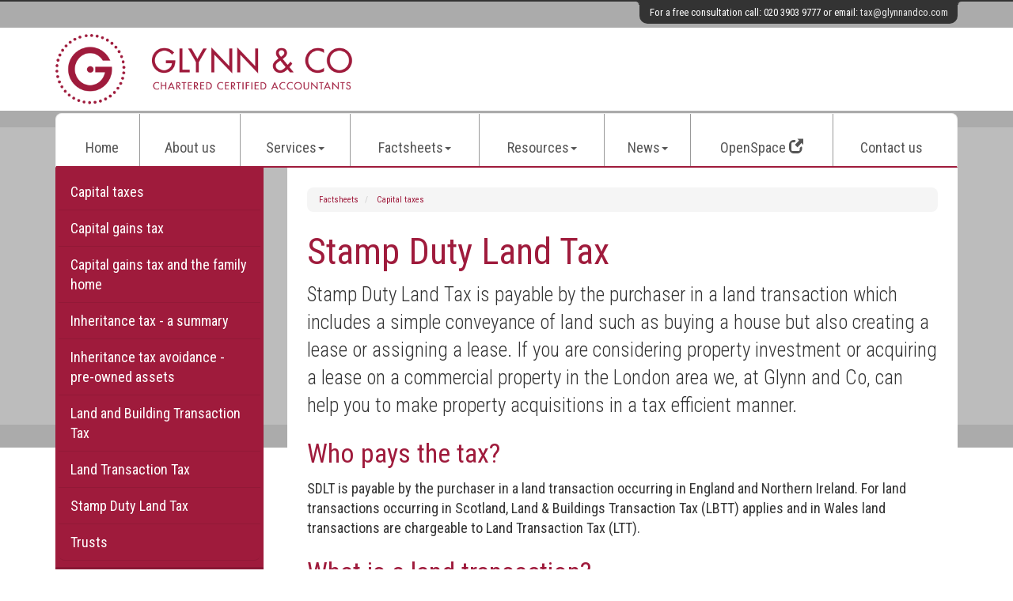

--- FILE ---
content_type: text/html; charset=utf-8
request_url: https://www.glynnandco.com/factsheets/capital-taxes/stamp-duty-land-tax
body_size: 8363
content:

<!doctype html>
<!--[if lt IE 7]> <html lang="en-gb" class="no-js lt-ie9 lt-ie8 lt-ie7"> <![endif]-->
<!--[if IE 7]>    <html lang="en-gb" class="no-js lt-ie9 lt-ie8"> <![endif]-->
<!--[if IE 8]>    <html lang="en-gb" class="no-js lt-ie9"> <![endif]-->
<!--[if gt IE 8]><!--> <html lang="en-gb"> <!--<![endif]-->
	<head><meta http-equiv="X-UA-Compatible" content="IE=edge" /><meta charset="utf-8" /><meta name="viewport" content="width=device-width" /><link rel="shortcut icon" href="/favicon.ico" /><link rel="apple-touch-icon" href="/apple-touch-icon.png" />

<!-- Global Site Tag (gtag.js) - Google Analytics -->
<script async src="https://www.googletagmanager.com/gtag/js?id=UA-209074949-1"></script>
<script>
  window.dataLayer = window.dataLayer || [];
  function gtag(){dataLayer.push(arguments);}
  gtag('js', new Date());

  gtag('config', 'UA-209074949-1');
</script>
	<link href="/css/styles.css" rel="stylesheet" type="text/css" media="screen" /><link href="/css/print.css" rel="stylesheet" type="text/css" media="print" /><link href="//fonts.googleapis.com/css?family=Montserrat" rel="stylesheet" type="text/css" media="screen" /><link href="//fonts.googleapis.com/css?family=Roboto+Condensed:400,300,700" rel="stylesheet" type="text/css" media="screen" /><script src="//cdn.clientzone.com/framework/3.0/modernizer/modernizr.custom.2.8.3.min.js"></script><script src="//ajax.googleapis.com/ajax/libs/jquery/3.5.1/jquery.min.js"></script><script src="//cdn.clientzone.com/framework/3.0/bootstrap/bootstrap.min.js"></script><script src="//cdn.clientzone.com/framework/3.0/scripts/settings.js"></script><script src="//cdn.clientzone.com/framework/3.0/scripts/search.js"></script><link href="https://www.glynnandco.com/factsheets/capital-taxes/stamp-duty-land-tax" rel="canonical" /><title>
	Stamp Duty Land Tax London : Glynn and Co
</title></head>
	<body id="body" class="page-factsheets page-capital-taxes page-stamp-duty-land-tax">
<form method="post" action="/factsheets/capital-taxes/stamp-duty-land-tax" id="form1">

<!-- IE6 warning and Accessibility links -->
        <div class="container">
	<div class="access-links">
	<h2 id="page-top">Accessibility links</h2>
	<ul>
		<li><a href="#skip-to-content" title="">Skip to content</a></li>
		<li><a href="/accessibility" title="">Accessibility Help</a></li>
	</ul>
</div>
	<div class="browser-wrap">
    <div class="chromeframe" style="display: none;">
        <p>You are using an outdated browser. <a href="https://browse-better.com/">Upgrade your browser today</a> for a better experience of this site and many others.</p>
    </div>

    <!--[if IE]> 
        <div class="chromeframe-ie">
            <p>You are using an outdated browser. <a href="https://browse-better.com/">Upgrade your browser today</a> for a better experience of this site and many others.</p>
        </div>
        <div class="small">
            <p>If you are having trouble viewing this website and would like some information please contact us on the details below...</p>
            <p>Tel: 020 3903 9777</p>
            <p>Email: <a href="mailto:tax@glynnandco.com">tax@glynnandco.com</a></p>
            <p>Address: <span itemscope itemtype="http://schema.org/AccountingService" class="address-mini">Glynn and Co, 
<span itemprop="address" itemscope itemtype="http://schema.org/PostalAddress">
<span itemprop="streetAddress">26 Streatham High Road</span>, <span itemprop="addressLocality"> Streatham</span>, <span itemprop="addressRegion">London</span> <span itemprop="postalCode"> SW16 1DB</span>
</span>
</span></p>
        </div>
    <![endif]-->
</div>
</div>
        <!-- / IE6 warning and Accessibility links -->
        <div class="site-wrap">
            <header class="site-header-wrap">
                <div class="container">
                    <p class="free-consultation">For a free consultation call: 020 3903 9777 or email: <a href="mailto:tax@glynnandco.com">tax@glynnandco.com</a></p>
                    <div class="row">
                        <div class="col-sm-12">
                            <a href="/" title="Glynn and Co - Accountants in Streatham" id="print-logo">
                                <img src="/img/logo.png" alt="Glynn and Co" id="logo" class="img-responsive">
                            </a>
                        </div>
                    </div>
                    <div class="row">
                        <div class="col-sm-12">
                            <nav>
  <div class="navbar navbar-default"><div class="navbar-header"><button type="button" class="navbar-toggle" data-toggle="collapse" data-target=".navbar-collapse"><span class="icon-bar"></span><span class="icon-bar"></span><span class="icon-bar"></span><span class="burger-menu-title">MENU</span></button></div><div class="navbar-collapse collapse">
<ul data-cmsnoindex="true" class="nav navbar-nav">
<li><a target="_self" title="Home" href="/">Home</a></li>
<li><a target="_self" title="About us" href="/about-us">About us</a></li>
<li class="dropdown">
<a class="dropdown-toggle" data-toggle="dropdown" href="/services" title="Services" target="_self">Services<b class="caret"></b></a>
<ul class="dropdown-menu">
<li><a target="_self" title="Overview" href="/services">Overview</a></li>
<li><a target="_self" title="Business start up" href="/services/business-start-up">Business start up</a></li>
<li><a target="_self" title="Compliance services" href="/services/compliance-services">Compliance services</a></li>
<li><a target="_self" title="Consultancy & systems advice" href="/services/consultancy-and-systems-advice">Consultancy & systems advice</a></li>
<li><a target="_self" title="Support services" href="/services/support-services">Support services</a></li>
<li><a target="_self" title="Taxation" href="/services/taxation">Taxation</a></li>
</ul>
</li>
<li class="dropdown">
<a class="dropdown-toggle" data-toggle="dropdown" href="/factsheets" title="Factsheets" target="_self">Factsheets<b class="caret"></b></a>
<ul class="dropdown-menu">
<li><a target="_self" title="Overview" href="/factsheets">Overview</a></li>
<li><a target="_self" title="Capital taxes" href="/factsheets/capital-taxes">Capital taxes</a></li>
<li><a target="_self" title="Corporate and business tax" href="/factsheets/corporate-and-business-tax">Corporate and business tax</a></li>
<li><a target="_self" title="Employment and related matters" href="/factsheets/employment-and-related-matters">Employment and related matters</a></li>
<li><a target="_self" title="Employment issues (tax)" href="/factsheets/employment-issues-tax">Employment issues (tax)</a></li>
<li><a target="_self" title="General business" href="/factsheets/general-business">General business</a></li>
<li><a target="_self" title="ICT" href="/factsheets/ict">ICT</a></li>
<li><a target="_self" title="Pensions" href="/factsheets/pensions">Pensions</a></li>
<li><a target="_self" title="Personal tax" href="/factsheets/personal-tax">Personal tax</a></li>
<li><a target="_self" title="Specialist areas" href="/factsheets/specialist-areas">Specialist areas</a></li>
<li><a target="_self" title="Starting up in business" href="/factsheets/starting-up-in-business">Starting up in business</a></li>
<li><a target="_self" title="VAT" href="/factsheets/vat">VAT</a></li>
</ul>
</li>
<li class="dropdown">
<a class="dropdown-toggle" data-toggle="dropdown" href="/resources" title="Resources" target="_self">Resources<b class="caret"></b></a>
<ul class="dropdown-menu">
<li><a target="_self" title="Overview" href="/resources">Overview</a></li>
<li><a target="_self" title="Downloadable forms" href="/resources/downloadable-forms">Downloadable forms</a></li>
<li><a target="_self" title="Market data" href="/resources/market-data">Market data</a></li>
<li><a target="_self" title="Online calculators" href="/resources/online-calculators">Online calculators</a></li>
<li><a target="_self" title="Tax calendar" href="/resources/tax-calendar">Tax calendar</a></li>
<li><a target="_self" title="Tax rates & allowances" href="/resources/tax-rates-and-allowances">Tax rates & allowances</a></li>
<li><a target="_self" title="Useful links" href="/resources/useful-links">Useful links</a></li>
</ul>
</li>
<li class="dropdown">
<a class="dropdown-toggle" data-toggle="dropdown" href="/news" title="News" target="_self">News<b class="caret"></b></a>
<ul class="dropdown-menu">
<li><a target="_self" title="Overview" href="/news">Overview</a></li>
<li><a target="_self" title="Autumn Budget" href="/news/autumn-budget">Autumn Budget</a></li>
<li><a target="_self" title="Spring Statement" href="/news/spring-statement">Spring Statement</a></li>
<li><a target="_self" title="Hot Topic" href="/news/hot-topic">Hot Topic</a></li>
<li><a target="_self" title="Latest News for Business" href="/news/latest-news-for-business">Latest News for Business</a></li>
</ul>
</li>
<li><a target="_blank" title="OpenSpace" href="https://www.irisopenspace.co.uk/Account/LogOn" rel="noopener">OpenSpace <span class="glyphicon glyphicon-new-window"></span></a></li>
<li><a target="_self" title="Contact us" href="/contact-us">Contact us</a></li>
</ul>
</div></div>
</nav>
                        </div>
                    </div>
                </div>
            </header>
            <div class="site-main-content-wrap">
                <div class="container">
                    <div class="row">
                        <!-- Skip to content link - place just before main content! -->
                        <a name="skip-to-content" class="skip-to-content"></a>
                        <!-- / Skip to content link -->
                            <div class="col-sm-8 col-sm-push-4 col-md-9 col-md-push-3">
        <div class="standard-wrap">
            
<accsys_noindex>

        <ol class="breadcrumb">
    
        <li >
        
         <a href='/factsheets' title='Factsheets' target="_self">Factsheets</a>
        </li>
    
        <li >
        
         <a href='/factsheets/capital-taxes' title='Capital taxes' target="_self">Capital taxes</a>
        </li>
    
        </ol>
    
</accsys_noindex>

            <h1>Stamp Duty Land Tax</h1>

<div class="opening-para">
<p>Stamp Duty Land Tax is payable by the purchaser in a land  transaction which includes a simple conveyance of land such as buying a house  but also creating a lease or assigning a lease. If you are considering property  investment or acquiring a lease on a commercial property in the London  area we, at Glynn and Co, can help you to make property acquisitions in a tax  efficient manner.</p></div>




<h2>Who pays the tax?</h2>
<p>SDLT is payable by the purchaser in a land transaction occurring in England and Northern Ireland. For land transactions occurring in Scotland, Land & Buildings Transaction Tax (LBTT) applies and in Wales land transactions are chargeable to Land Transaction Tax (LTT).</p>
<h2>What is a land transaction?</h2>
<p>A transaction will trigger liability if it involves the acquisition of an interest in land. This will include a simple conveyance of land such as buying a house, creating a lease or assigning a lease.</p>
<h2>What is the tax charged on?</h2>
<p>Tax is chargeable on the consideration. This will usually be the actual cash that passes on the sale. However the definition is very wide and is intended to catch all sorts of situations where value might be given other than in cash: for example, if the purchaser agrees to do certain work on the property.</p>
<h2>When is the tax payable?</h2>
<p>The tax has to be paid when a contract has been substantially performed. In cases where the purchaser takes possession of the property on completion, that will be the date. However, if the purchaser effectively takes possession before completion - known as &lsquo;resting on contract&rsquo; - that will be regarded as triggering the tax.</p>
<h2>How much tax is payable on residential property?</h2>
<p>Each SDLT rate is payable on the portion of the property value which falls within each band. </p>
<h2>SDLT rates</h2>
<p>The current rates are as follows:</p>
<table class="table table-striped table-hover stamp-duty-land-tax">
  <thead>
    <tr class="table-primary">
      <th>Residential property <br/>
        Purchase price of property</th>
      <th>Band %<br/>
        Rates</th>
    </tr>
  </thead>
  <tbody>
    <tr>
      <td>&pound;0 - &pound;125,000</td>
      <td>0</td>
    </tr>
    <tr>
      <td>&pound;125,001 - &pound;250,000</td>
      <td>2</td>
    </tr>
    <tr>
      <td>&pound;250,001 - &pound;925,000</td>
      <td>5</td>
    </tr>
    <tr>
      <td>&pound;925,001 - &pound;1,500,000</td>
      <td>10</td>
    </tr>
    <tr>
      <td>&pound;1,500,001 and above</td>
      <td>12</td>
    </tr>
  </tbody>
</table>
<h2>First-time buyer relief</h2>
<p>First-time buyers may be eligible for first-time buyer relief on purchases of residential property up to £500,000. The rates apply to the portion of the total value which falls within each band.</p>
<p>Each SDLT rate is payable on the portion of the property value which falls within each band. The rates and thresholds are:</p>
<table class="table table-striped table-hover stamp-duty-land-tax">
 <thead>
  <tr class="table-primary">
   <th>Property value</th>
   <th>Band % Rates</th>
  </tr>
 </thead>
 <tbody>
  <tr>
   <td>&pound;0 - &pound;300,000</td>
   <td>0</td>
  </tr>
  <tr>
   <td>&pound;300,001 - &pound;500,000</td>
   <td>5</td>
  </tr>
 </tbody>
</table>
<p>No relief can be claimed if the property is over £500,000 and the normal SDLT rates will apply to the full amount of consideration.</p>

<h2>Additional residential properties</h2>
<p>Higher rates of SDLT  are charged on purchases of additional residential properties (above &pound;40,000).</p>
<p>The main target of the higher rates is purchases of buy to let properties or second homes. However, there will be some purchasers who will have to pay the additional charge even though the property purchased will not be a buy to let or a second home. The 36-month rule set out below helps to remove some transactions from the additional rates (or allow a refund).</p>
<p>The higher rates are 5% above the SDLT rates shown in the table above. The higher rates potentially apply if, at the end of the day of the purchase transaction, the individual owns two or more residential properties.</p>
<p>Some further detail:</p>
<ul>
 <li>Purchasers will have 36 months to claim a refund of the higher rates if they buy a new main residence before disposing of their previous main residence</li>
 <li>Purchasers will also have 36 months between selling a main residence and replacing it with another main residence without having to pay the higher rates</li>
 <li>A small share in a property which has been inherited within the 36 months prior to a transaction will not be considered as an additional property when applying the higher rates</li>
 <li>There will be no exemption from the higher rates for significant investors. </li>
</ul>


<h2>SDLT surcharge on non-UK residents</h2>
<p>There is a 2% SDLT surcharge on non-UK residents (and certain UK resident companies that are controlled by non-UK residents) purchasing residential property in England and Northern Ireland.</p>

<h2>What about non-residential and mixed property?</h2>
<p>The rates for non-residential and mixed property are set out in the table below.</p>
<p>The SDLT rates are payable on the portion of the property value which falls within each band.</p>
<table class="table table-striped table-hover stamp-duty-land-tax-two">
 <thead>
  <tr class="table-primary">
   <th><strong>Non-residential and mixed</strong></th>
   <th>Band % <br/>Rates</th>
  </tr>
 </thead>
 <tbody>
  <tr>
   <td>&pound;0 - &pound;150,000</td>
   <td>0</td>
  </tr>
  <tr>
   <td>&pound;150,001 - &pound;250,000</td>
   <td>2</td>
  </tr>
  <tr>
   <td>&pound;250,001 and over</td>
   <td>5</td>
  </tr>
 </tbody>
</table>

<h2>Are there any exemptions?</h2>
<p>Yes. There are a number of situations in which the transfer of land will not be caught for SDLT. No SDLT will be payable and no return will be due. These include:</p>
<ul>
	<li>the value of the freehold is less than £40,000</li>
	<li>a licence to occupy</li>
	<li>a gift of land</li>
	<li>transfers of land in a divorce or on death</li>
	<li>transfer of land to a charity</li>
	<li>transfers of land within a group of companies where an SDLT group relief claim is made.</li>
</ul>

<h2>How does the tax work on leases?</h2>
<p>The SDLT payable on the purchase of a lease depends on whether the lease is new or existing (an assigned lease).</p>
<p>Where a new lease is purchased the SDLT payable will be calculated on the value of the premium (upfront lump sum payment). If anything more than a nominal rent is payable, SDLT will also be payable on the net present value (NPV) of the rent over the term of the lease. The premium and the NPV are treated as two separate amounts. If the calculated value of either exceeds £250,000 for residential property and £150,000 for non-residential, the excess is charged SDLT at the normal rates.</p>
<p>An SDLT return will be due where the premium is £40,000 or more, even if no SDLT is due, unless the term of the lease is less than seven years.</p>
<p>If an existing lease is purchased, SDLT is calculated in the same way as the purchase of a freehold property. The amount of the premium is the consideration subject to SDLT and is also calculated in the same way as the purchase of a freehold property.</p>
<p>The government has SDLT calculators which work out the amount of SDLT payable. The calculators can be found at <a target="_blank" href="https://www.gov.uk/stamp-duty-land-tax-calculators">www.gov.uk/stamp-duty-land-tax-calculators</a>.</p>

<h2>How do I tell HMRC about a liability?</h2>
<p>The purchaser must complete an SDLT1 return and this must be submitted to the relevant HMRC office within 14 days of the transaction's effective date. Solicitors and conveyancers can submit the return online on your behalf. Otherwise, a paper return must be used. Payment must be made at the same time. A late return triggers an automatic penalty of £100, and late payment of the tax will mean a charge to interest.</p>
<h2>What will HMRC do then?</h2>
<p>A certificate will be sent to the purchaser to show that they have paid the tax. This certificate is required to change the details of the property ownership at the Land Registry. The fact that HMRC has given the purchaser a certificate does not mean the SDLT calculations are agreed. HMRC has nine months in which to decide whether or not to enquire into the return and challenge the figures.</p>

<div class="closing-para">
<h2>How we can help</h2>
<p>If you are planning to enter into an arrangement to purchase  land, in the London area we  can advise you of the precise impact of Stamp  Duty Land Tax on the transaction so please <a href="/contact-us" title="Contact us">contact us</a> at Glynn and Co. We can also help you complete the SDLT1 and submit it to  HMRC.</p></div>





        </div>
    </div>
    <div class="col-sm-4 col-sm-pull-8 col-md-3 col-md-pull-9">
        <aside>
            <div class="column-nav-list-wrap">
                <nav>
  <div class="content-page-nav-list-wrap">
<div class="list-group">
<a class="list-group-item" title="Capital taxes" target="_self" href="/factsheets/capital-taxes">Capital taxes</a>
<a class="list-group-item" title="Capital gains tax" target="_self" href="/factsheets/capital-taxes/capital-gains-tax">Capital gains tax</a>
<a class="list-group-item" title="Capital gains tax and the family home" target="_self" href="/factsheets/capital-taxes/capital-gains-tax-and-the-family-home">Capital gains tax and the family home</a>
<a class="list-group-item" title="Inheritance tax - a summary" target="_self" href="/factsheets/capital-taxes/inheritance-tax-a-summary">Inheritance tax - a summary</a>
<a class="list-group-item" title="Inheritance tax avoidance - pre-owned assets" target="_self" href="/factsheets/capital-taxes/inheritance-tax-avoidance-pre-owned-assets">Inheritance tax avoidance - pre-owned assets</a>
<a class="list-group-item" title="Land and Building Transaction Tax" target="_self" href="/factsheets/capital-taxes/land-and-building-transaction-tax">Land and Building Transaction Tax</a>
<a class="list-group-item" title="Land Transaction Tax" target="_self" href="/factsheets/capital-taxes/land-transaction-tax">Land Transaction Tax</a>
<a class="list-group-item active" title="Stamp Duty Land Tax" target="_self" href="/factsheets/capital-taxes/stamp-duty-land-tax">Stamp Duty Land Tax</a>
<a class="list-group-item" title="Trusts" target="_self" href="/factsheets/capital-taxes/trusts">Trusts</a>
</div>
</div>
</nav>
            </div>
            <div class="custom-search">
                <div id="searchareaWidget" class="form-search">
  
<div class="input-group">
    <input name="ctl00$ctl00$BodyContent$ctl02$txtSearchBox" type="text" id="BodyContent_ctl02_txtSearchBox" class="form-control search-query" placeholder="Site Search..." />
    
    <span class="input-group-btn">
	    <button class="btn btn-default search-button" value="<span class='glyphicon glyphicon-search'></span>" type="button" onclick="dosearch('search','BodyContent_ctl02_txtSearchBox');" >
	    <span class='glyphicon glyphicon-search'></span>
	    </button>
	</span>
    
</div>
  <script type="text/javascript">

        var $searchinput = $('.search-query');

        // Hook the key down event for the search input box and enter being pressed. Redirect the browser to the relevant search page to emulate the
        // search submit button press operation which in this case isn't available.
        $searchinput.keydown(function(event){

        if (event.keyCode == 13)
        {
        event.preventDefault();
        window.location = "/search?Q="+$searchinput.val();
        }

        });
      </script>
</div>
            </div>
        </aside>
    </div>

                    </div>
                </div>
                <div class="highlighted-wrap">
                    <div class="container">
                        <div class="row equal-height">
                            <div class="col-xs-6 col-sm-4">
                                <a href="/news/autumn-budget" class="cta cta-primary">
                                    <div class="object-wrap">
                            <img alt="Thumbnail image" src="//cdn.clientzone.com/images/ts/set-1/rectangular/autumn-statement.jpg" class="cta-img img-responsive">
                        </div>
                                    <div class="text-wrap">
                                        <h3 class="cta-heading">Autumn Budget 2025</h3>
                                    </div>
                                    <p class="cta-description">A review of measures for UK businesses and individuals.</p>
                                </a>
                            </div>
                            <div class="col-xs-6 col-sm-4">
                                <a href="/news/spring-statement" class="cta cta-primary">
                                    <div class="object-wrap">
                            <img alt="Thumbnail image" src="//cdn.clientzone.com/images/ts/set-1/rectangular/budget-report.jpg" class="cta-img img-responsive">
                        </div>
                                    <div class="text-wrap">
                                        <h3 class="cta-heading">Spring Statement 2025</h3>
                                    </div>
                                    <p class="cta-description">Details of the Spring Statement 2025. Our summary focuses on the key issues.</p>
                                </a>
                            </div>
                            <div class="col-xs-6 col-sm-4">
                                <a href="/factsheets" class="cta cta-primary">
                                    <div class="object-wrap">
                            <img alt="Thumbnail image" src="//cdn.clientzone.com/images/ts/set-1/rectangular/factsheets.jpg" class="cta-img img-responsive">
                        </div>
                                    <div class="text-wrap">
                                        <h3 class="cta-heading">Factsheets</h3>
                                    </div>
                                    <p class="cta-description">Factsheets covering a range of relevant accountancy and business topics.</p>
                                </a>
                            </div>
                        </div>
                    </div>
                </div>
            </div>
            <footer class="site-footer-wrap">
                <div class="container">
                    <div class="row">
                        <div class="col-sm-10 col-sm-push-2">
                            <div class="footer-block">
                                <img alt="ACCA" class="acca" src="/img/acca.png">
                                <p class="mini-site-map">
                                    <span id="minisitemapwidget">
  <a href="/home" title="Home" target="_self">Home</a> | <a href="/contact-us" title="Contact us" target="_self">Contact us</a> | <a href="/site-map" title="Site map" target="_self">Site map</a> | <a href="/accessibility" title="Accessibility" target="_self">Accessibility</a> | <a href="/disclaimer" title="Disclaimer" target="_self">Disclaimer</a> | <a href="/privacy" title="Privacy" target="_self">Privacy</a> | <a href="/help" title="Help" target="_self">Help</a> | </span>
                                    <span class="powered-by"><a href="https://www.yourfirmonline.co.uk" title="powered by totalSOLUTION. Click here to find out how totalSOLUTION can help your accountancy firm" target="_blank" rel="noopener noreferrer" >powered by total<strong>SOLUTION</strong></a></span>
                                </p>
                                <p>&COPY; 2026 Glynn and Co. All rights reserved.</p>
								<address><span itemscope itemtype="http://schema.org/AccountingService" class="address-mini">Glynn and Co, 
<span itemprop="address" itemscope itemtype="http://schema.org/PostalAddress">
<span itemprop="streetAddress">26 Streatham High Road</span>, <span itemprop="addressLocality"> Streatham</span>, <span itemprop="addressRegion">London</span> <span itemprop="postalCode"> SW16 1DB</span>
</span>
</span></address>
                                <small>We use cookies on this website, you can find <a href="/privacy#cookies">more information about cookies here</a>.</small>
                            </div>
                        </div>
                        <div class="col-sm-2 col-sm-pull-10">
                            <div class="accreditation">
                                <img alt="Quickbooks" class="quick" src="/img/quickbooks-pro.svg">
                            </div>
                        </div>
                    </div>
                </div>
            </footer>
        </div>
        <!--/end site-wrap -->
        <!-- Scripts go here -->
        <script src="//cdn.clientzone.com/framework/3.0/scripts/placeholder.min.js"></script>
        <script src="/scripts/scripts.js"></script>
<!--[if lt IE 9]>
      <script src="//cdn.clientzone.com/framework/3.0/Bootstrap/respond.min.js"></script>
    <![endif]-->


</form>
<!-- Pre-EndBody -->
</body>
</html>


--- FILE ---
content_type: image/svg+xml
request_url: https://www.glynnandco.com/img/quickbooks-pro.svg
body_size: 21990
content:
<?xml version="1.0" encoding="utf-8"?>
<!-- Generator: Adobe Illustrator 24.2.1, SVG Export Plug-In . SVG Version: 6.00 Build 0)  -->
<svg version="1.1" id="Layer_1" xmlns="http://www.w3.org/2000/svg" xmlns:xlink="http://www.w3.org/1999/xlink" x="0px" y="0px"
	 width="242px" height="321px" viewBox="0 0 242 321" style="enable-background:new 0 0 242 321;" xml:space="preserve">
<style type="text/css">
	.st0{filter:url(#Adobe_OpacityMaskFilter);}
	.st1{fill-rule:evenodd;clip-rule:evenodd;fill:#FFFFFF;}
	.st2{mask:url(#b_1_);}
	.st3{filter:url(#Adobe_OpacityMaskFilter_1_);}
	.st4{mask:url(#d_1_);fill-rule:evenodd;clip-rule:evenodd;fill:#FFFFFF;}
	.st5{filter:url(#Adobe_OpacityMaskFilter_2_);}
	.st6{mask:url(#f_1_);fill-rule:evenodd;clip-rule:evenodd;fill:#D4D7DC;}
	.st7{filter:url(#Adobe_OpacityMaskFilter_3_);}
	.st8{mask:url(#h_1_);fill-rule:evenodd;clip-rule:evenodd;fill:#393A3D;}
	.st9{filter:url(#Adobe_OpacityMaskFilter_4_);}
	.st10{mask:url(#j_1_);fill-rule:evenodd;clip-rule:evenodd;fill:#393A3D;}
	.st11{filter:url(#Adobe_OpacityMaskFilter_5_);}
	.st12{mask:url(#l_1_);fill-rule:evenodd;clip-rule:evenodd;fill:#2CA01C;}
	.st13{filter:url(#Adobe_OpacityMaskFilter_6_);}
	.st14{mask:url(#n_1_);fill-rule:evenodd;clip-rule:evenodd;fill:#FFFFFF;}
	.st15{filter:url(#Adobe_OpacityMaskFilter_7_);}
	.st16{mask:url(#p_1_);fill-rule:evenodd;clip-rule:evenodd;fill:#393A3D;}
	.st17{filter:url(#Adobe_OpacityMaskFilter_8_);}
	.st18{mask:url(#r_1_);fill-rule:evenodd;clip-rule:evenodd;fill:#393A3D;}
	.st19{filter:url(#Adobe_OpacityMaskFilter_9_);}
	.st20{mask:url(#t_1_);fill-rule:evenodd;clip-rule:evenodd;fill:#53B700;}
	.st21{filter:url(#Adobe_OpacityMaskFilter_10_);}
	.st22{mask:url(#v_1_);fill-rule:evenodd;clip-rule:evenodd;fill:#379D00;}
	.st23{filter:url(#Adobe_OpacityMaskFilter_11_);}
	.st24{mask:url(#x_1_);fill-rule:evenodd;clip-rule:evenodd;fill:#7FD000;}
</style>
<g transform="translate(-1061 -444)">
	<defs>
		<filter id="Adobe_OpacityMaskFilter" filterUnits="userSpaceOnUse" x="1056.2" y="439.2" width="251.6" height="330.7">
			<feColorMatrix  type="matrix" values="1 0 0 0 0  0 1 0 0 0  0 0 1 0 0  0 0 0 1 0"/>
		</filter>
	</defs>
	<mask maskUnits="userSpaceOnUse" x="1056.2" y="439.2" width="251.6" height="330.7" id="b_1_">
		<g class="st0">
			<path id="a_1_" class="st1" d="M0,0h1600v1021H0V0z"/>
		</g>
	</mask>
	<g class="st2">
		<g transform="translate(1061 444)">
			<defs>
				<filter id="Adobe_OpacityMaskFilter_1_" filterUnits="userSpaceOnUse" x="-4.8" y="-4.8" width="251.6" height="271.1">
					<feColorMatrix  type="matrix" values="1 0 0 0 0  0 1 0 0 0  0 0 1 0 0  0 0 0 1 0"/>
				</filter>
			</defs>
			<mask maskUnits="userSpaceOnUse" x="-4.8" y="-4.8" width="251.6" height="271.1" id="d_1_">
				<g class="st3">
					<path id="c_1_" class="st1" d="M121.5,261.5L0,187.7V7.7C0,3.2,3.2,0,7.7,0h226.5c4.6,0,7.7,3.2,7.7,7.7v180L121.5,261.5
						L121.5,261.5z"/>
				</g>
			</mask>
			<path class="st4" d="M-4.8,266.3h251.6V-4.8H-4.8L-4.8,266.3z"/>
		</g>
		<g transform="translate(1061 444)">
			<defs>
				<filter id="Adobe_OpacityMaskFilter_2_" filterUnits="userSpaceOnUse" x="-4.8" y="-4.8" width="251.6" height="271.8">
					<feColorMatrix  type="matrix" values="1 0 0 0 0  0 1 0 0 0  0 0 1 0 0  0 0 0 1 0"/>
				</filter>
			</defs>
			<mask maskUnits="userSpaceOnUse" x="-4.8" y="-4.8" width="251.6" height="271.8" id="f_1_">
				<g class="st5">
					<path id="e_1_" class="st1" d="M234.2,0H7.7C3.2,0,0,3.2,0,7.8v180.4l121.5,73.9l120.5-73.9V7.8C241.9,3.2,238.8,0,234.2,0
						L234.2,0z M234.2,1c4.1,0,6.8,2.7,6.8,6.8v179.9L121.5,261L1,187.7V7.8C1,3.7,3.7,1,7.7,1C7.7,1,234.2,1,234.2,1z"/>
				</g>
			</mask>
			<path class="st6" d="M-4.8,267h251.6V-4.8H-4.8V267z"/>
		</g>
		<g transform="translate(1083.58 531.097)">
			<defs>
				<filter id="Adobe_OpacityMaskFilter_3_" filterUnits="userSpaceOnUse" x="-3.9" y="-4.7" width="206.4" height="49.5">
					<feColorMatrix  type="matrix" values="1 0 0 0 0  0 1 0 0 0  0 0 1 0 0  0 0 0 1 0"/>
				</filter>
			</defs>
			<mask maskUnits="userSpaceOnUse" x="-3.9" y="-4.7" width="206.4" height="49.5" id="h_1_">
				<g class="st7">
					<path id="g_1_" class="st1" d="M65.4,26.3c-3.1,0-4.7-2.9-4.7-5.7s1.7-5.6,4.5-5.6c1.3,0,3,0.7,3.7,1.7l3.3-3.4
						c-1.6-1.8-4.1-2.8-7-2.8c-5.7,0-9.9,4.3-9.9,10.2c0,6,4.1,10.2,10,10.2c2.8,0,5.4-0.9,6.9-2.6l-3.2-3.6
						C68.3,25.6,66.8,26.3,65.4,26.3z M37.7,21.6c0,2.3-1.4,4.7-4.1,4.7c-2,0-3.1-1.5-3.1-4.7V10.9h-5.1v12c0,4,1.9,7.9,7,7.9
						c2.4,0,4.4-2,5.4-3.4h0.1v2.9h4.9V10.9h-5.1V21.6L37.7,21.6z M46.9,30.3h5.1V10.9h-5.1V30.3z M16.1,13.4H16
						c-0.7-0.8-2.7-3-5.9-3c-5.2,0-9.2,4.3-9.2,10.2c0,6,3.7,10.3,9,10.3c2.4,0,4.6-1.3,6-2.9h0.1v11.9h5.1V10.9h-4.9L16.1,13.4
						L16.1,13.4z M11.2,26.3c-3.2,0-5-2.9-5-5.7c0-2.7,1.7-5.7,5-5.7c3,0,4.9,3,4.9,5.7C16.1,23.4,14.3,26.3,11.2,26.3z M127.6,10.4
						c-5.8,0-10,4.3-10,10.2c0,6.1,4.3,10.4,10,10.4s10-4.3,10-10.4C137.6,14.7,133.4,10.4,127.6,10.4z M127.6,26.3
						c-3.3,0-4.9-3-4.9-5.7c0-2.7,1.5-5.7,4.8-5.7c3.3,0,4.9,2.9,4.9,5.7C132.4,23.3,130.9,26.3,127.6,26.3z M181.8,10.9h-6.6
						l-6.6,8h-0.1V0.2h-5.1v30.1h5.1v-9.6h0.1l6.8,9.6h6.7l-8-10.6L181.8,10.9L181.8,10.9z M150.1,10.4c-5.8,0-10,4.3-10,10.2
						c0,6.1,4.3,10.4,10,10.4s10-4.3,10-10.4C160.1,14.7,155.9,10.4,150.1,10.4z M150.1,26.3c-3.3,0-4.9-3-4.9-5.7
						c0-2.7,1.5-5.7,4.9-5.7c3.3,0,4.9,2.9,4.9,5.7C154.9,23.3,153.4,26.3,150.1,26.3z M93.2,10.9h-6.6L80,19h-0.1V0.2h-5.1v30.1
						h5.1v-9.6H80l6.8,9.6h6.7l-8-10.6L93.2,10.9L93.2,10.9z M106,10.4c-2.3,0-4.1,1.1-5.7,2.7h-0.1V0.2h-5.1v30.1h4.9v-2.7h0.1
						c1.2,2,3.4,3.3,5.8,3.3c5.3,0,9.3-4.3,9.3-10.3C115.2,14.7,111.3,10.4,106,10.4z M105,26.3c-3.1,0-4.9-2.9-4.9-5.7
						c0-2.8,1.9-5.7,4.9-5.7c3.3,0,5,2.9,5,5.7C110,23.4,108.2,26.3,105,26.3z M191.5,18.4c-2.6-0.7-3.6-1-3.6-2.1
						c0-1.5,1.9-1.9,2.7-1.9c1.6,0,3.4,1,4.1,1.9l3-3c-1.4-1.8-4.1-2.9-7-2.9c-3.7,0-7.6,1.9-7.6,6.3c0,3.7,2.8,4.9,5.5,5.6
						c2.9,0.7,3.9,1.2,3.9,2.4c0,1.8-1.9,2.1-2.6,2.1c-1.7,0-3.6-1-4.7-2.3l-3.1,3.3c1.7,2,4.6,3.2,7.6,3.2c5,0,8-2.5,8-6.6
						C197.7,20.4,194.1,19,191.5,18.4z"/>
				</g>
			</mask>
			<path class="st8" d="M-3.9,44.8h206.4V-4.7H-3.9V44.8z"/>
		</g>
		<g transform="translate(1281.968 556.903)">
			<defs>
				<filter id="Adobe_OpacityMaskFilter_4_" filterUnits="userSpaceOnUse" x="-4.6" y="-4.5" width="15.5" height="14">
					<feColorMatrix  type="matrix" values="1 0 0 0 0  0 1 0 0 0  0 0 1 0 0  0 0 0 1 0"/>
				</filter>
			</defs>
			<mask maskUnits="userSpaceOnUse" x="-4.6" y="-4.5" width="15.5" height="14" id="j_1_">
				<g class="st9">
					<path id="i_1_" class="st1" d="M3.2,0.3c-1.3,0-2.4,1-2.4,2.2c0,1.2,1.1,2.2,2.4,2.2s2.4-1,2.4-2.2S4.5,0.3,3.2,0.3z M3.2,4.4
						c-1.1,0-2-0.8-2-1.8c0-1,0.9-1.8,2-1.8s2,0.8,2,1.8C5.2,3.5,4.3,4.4,3.2,4.4z M4.2,2c0-0.5-0.5-0.7-1-0.7H2.3v2.5h0.5v-1h0.3
						l0.6,1h0.6L3.6,2.7C3.9,2.6,4.2,2.4,4.2,2L4.2,2z M2.7,2.4V1.7h0.4c0.3,0,0.5,0.1,0.5,0.3c0,0.3-0.3,0.4-0.6,0.4L2.7,2.4
						L2.7,2.4z"/>
				</g>
			</mask>
			<path class="st10" d="M-4.6,9.5h15.5v-14H-4.6V9.5z"/>
		</g>
		<g transform="translate(1161 477.871)">
			<defs>
				<filter id="Adobe_OpacityMaskFilter_5_" filterUnits="userSpaceOnUse" x="-4.5" y="-4.3" width="52.7" height="53.7">
					<feColorMatrix  type="matrix" values="1 0 0 0 0  0 1 0 0 0  0 0 1 0 0  0 0 0 1 0"/>
				</filter>
			</defs>
			<mask maskUnits="userSpaceOnUse" x="-4.5" y="-4.3" width="52.7" height="53.7" id="l_1_">
				<g class="st11">
					<path id="k_1_" class="st1" d="M0.4,22.5c0-12.2,9.6-22,21.5-22c11.9,0,21.5,9.9,21.5,22s-9.6,22-21.5,22
						C10,44.5,0.4,34.7,0.4,22.5L0.4,22.5z"/>
				</g>
			</mask>
			<path class="st12" d="M-4.5,49.3h52.7V-4.3H-4.5V49.3z"/>
		</g>
		<g transform="translate(1165.839 485.935)">
			<defs>
				<filter id="Adobe_OpacityMaskFilter_6_" filterUnits="userSpaceOnUse" x="-4.3" y="-4.6" width="41.2" height="39.6">
					<feColorMatrix  type="matrix" values="1 0 0 0 0  0 1 0 0 0  0 0 1 0 0  0 0 0 1 0"/>
				</filter>
			</defs>
			<mask maskUnits="userSpaceOnUse" x="-4.3" y="-4.6" width="41.2" height="39.6" id="n_1_">
				<g class="st13">
					<path id="m_1_" class="st1" d="M0.6,15.2C0.6,20.1,4.3,24,9,24h1.2v-3.3H9c-2.9,0-5.3-2.5-5.3-5.5c0-3.1,2.4-5.5,5.3-5.5h2.9
						v17.1c0,1.8,1.4,3.3,3.1,3.3V6.4H9C4.3,6.4,0.6,10.4,0.6,15.2z M23.5,6.4h-1.2v3.3h1.2c2.9,0,5.3,2.5,5.3,5.5
						c0,3.1-2.4,5.5-5.3,5.5h-2.9V3.6c0-1.8-1.4-3.3-3.1-3.3V24h6c4.7,0,8.5-3.9,8.5-8.8C32,10.4,28.2,6.4,23.5,6.4z"/>
				</g>
			</mask>
			<path class="st14" d="M-4.3,35h41.2V-4.6H-4.3V35z"/>
		</g>
		<g transform="translate(1086.806 524.645)">
			<defs>
				<filter id="Adobe_OpacityMaskFilter_7_" filterUnits="userSpaceOnUse" x="-4.1" y="-4.1" width="44.2" height="19.8">
					<feColorMatrix  type="matrix" values="1 0 0 0 0  0 1 0 0 0  0 0 1 0 0  0 0 0 1 0"/>
				</filter>
			</defs>
			<mask maskUnits="userSpaceOnUse" x="-4.1" y="-4.1" width="44.2" height="19.8" id="p_1_">
				<g class="st15">
					<path id="o_1_" class="st1" d="M8.1,3.5c-1,0-1.9,0.6-2.2,1.3h0V3.7H4.2v7.1h1.7V6.9c0-0.9,0.5-1.9,1.6-1.9
						c1.1,0,1.3,1,1.3,1.9v3.9h1.8V6.3C10.6,4.9,9.9,3.5,8.1,3.5z M0.7,10.7h1.8V3.7H0.7L0.7,10.7L0.7,10.7z M32.5,2.7
						c0.6,0,1.1-0.5,1.1-1.1s-0.5-1.1-1.1-1.1s-1.1,0.5-1.1,1.1S31.9,2.7,32.5,2.7z M14.4,2.7c0.6,0,1.1-0.5,1.1-1.1
						S15,0.6,14.4,0.6s-1.1,0.5-1.1,1.1S13.8,2.7,14.4,2.7z M11.5,5.2h2v5.5h1.8V5.2h2V3.7h-5.7C11.5,3.7,11.5,5.2,11.5,5.2z
						 M23.1,7.6c0,0.9-0.5,1.9-1.6,1.9c-1.1,0-1.3-1-1.3-1.9V3.7h-1.8v4.4c0,1.4,0.8,2.9,2.6,2.9c1,0,1.9-0.6,2.2-1.3h0v1.1h1.7V3.7
						h-1.8C23.1,3.7,23.1,7.6,23.1,7.6z M29.6,3.7v1.6h2v5.5h1.7V5.2h2V3.7C35.3,3.7,29.6,3.7,29.6,3.7z M26.7,10.7h1.7V3.7h-1.8
						L26.7,10.7L26.7,10.7z"/>
				</g>
			</mask>
			<path class="st16" d="M-4.1,15.7h44.2V-4.1H-4.1V15.7z"/>
		</g>
		<g transform="translate(1128.742 594)">
			<defs>
				<filter id="Adobe_OpacityMaskFilter_8_" filterUnits="userSpaceOnUse" x="-4.1" y="-4.4" width="114.5" height="52.6">
					<feColorMatrix  type="matrix" values="1 0 0 0 0  0 1 0 0 0  0 0 1 0 0  0 0 0 1 0"/>
				</filter>
			</defs>
			<mask maskUnits="userSpaceOnUse" x="-4.1" y="-4.4" width="114.5" height="52.6" id="r_1_">
				<g class="st17">
					<path id="q_1_" class="st1" d="M105.1,31.5c0.2,0,0.3,0,0.3,0.1c0.1,0.1,0.1,0.2,0.1,0.3V33c0,0.2,0,0.3-0.1,0.3
						c-0.1,0.1-0.2,0.1-0.3,0.1c-0.8,0-1.6,0.2-2.2,0.6c-0.7,0.4-1.1,0.7-1.4,0.9v7.8c0,0.2,0,0.3-0.1,0.3c-0.1,0.1-0.2,0.1-0.3,0.1
						h-1.3c-0.2,0-0.3,0-0.3-0.1c-0.1-0.1-0.1-0.2-0.1-0.3V32.1c0-0.2,0-0.3,0.1-0.3c0.1-0.1,0.2-0.1,0.3-0.1h1.2
						c0.2,0,0.3,0,0.3,0.1c0.1,0.1,0.1,0.2,0.1,0.3l0.1,1c0.3-0.3,0.8-0.7,1.4-1C103.6,31.7,104.3,31.5,105.1,31.5z M94,40v-5.2
						c0-0.5-0.2-0.9-0.6-1.1c-0.4-0.3-1-0.4-1.9-0.4s-1.5,0.1-1.9,0.4c-0.4,0.3-0.6,0.7-0.6,1.1V40c0,0.5,0.2,0.9,0.6,1.1
						c0.4,0.3,1,0.4,1.9,0.4s1.5-0.1,1.9-0.4C93.8,40.9,94,40.5,94,40z M86.9,40.2v-5.5c0-0.9,0.4-1.7,1.1-2.3
						c0.7-0.6,1.9-0.9,3.5-0.9s2.8,0.3,3.5,0.9c0.7,0.6,1.1,1.4,1.1,2.3v5.5c0,0.9-0.4,1.7-1.1,2.3c-0.7,0.6-1.9,0.9-3.5,0.9
						s-2.8-0.3-3.5-0.9C87.3,41.9,86.9,41.1,86.9,40.2z M82,34.9v-0.6c0-0.4-0.2-0.7-0.6-0.9c-0.4-0.2-0.9-0.3-1.6-0.3
						c-0.7,0-1.3,0.1-1.6,0.3c-0.4,0.2-0.5,0.5-0.5,0.9v0.4c0,0.3,0.1,0.5,0.3,0.7c0.2,0.2,0.4,0.3,0.6,0.4l3.5,1.2
						c0.6,0.2,1.1,0.5,1.5,0.9c0.4,0.4,0.6,0.8,0.6,1.4v1.3c0,0.7-0.3,1.4-1,1.9c-0.7,0.6-1.8,0.9-3.4,0.9c-1.6,0-2.7-0.3-3.4-0.9
						c-0.7-0.6-1-1.2-1-1.9V40c0-0.1,0-0.2,0.1-0.3c0.1-0.1,0.2-0.1,0.3-0.1h1.2c0.2,0,0.3,0,0.3,0.1s0.1,0.2,0.1,0.3v0.5
						c0,0.4,0.2,0.7,0.6,0.9c0.4,0.2,1,0.3,1.7,0.3c0.7,0,1.3-0.1,1.7-0.3c0.4-0.2,0.6-0.5,0.6-0.9v-0.6c0-0.3-0.1-0.5-0.3-0.7
						c-0.2-0.2-0.5-0.3-0.9-0.4l-3.5-1.2c-0.4-0.2-0.8-0.4-1.2-0.9c-0.4-0.4-0.6-0.9-0.6-1.5v-0.9c0-0.7,0.3-1.4,0.9-2
						c0.6-0.6,1.7-0.9,3.3-0.9c1.5,0,2.6,0.3,3.3,0.9c0.6,0.6,0.9,1.2,0.9,2v0.6c0,0.2,0,0.3-0.1,0.3c-0.1,0.1-0.2,0.1-0.3,0.1h-1.2
						c-0.1,0-0.2,0-0.3-0.1C82.1,35.2,82,35.1,82,34.9z M72.6,32.1v10.6c0,0.2,0,0.3-0.1,0.3c-0.1,0.1-0.2,0.1-0.3,0.1h-1.3
						c-0.2,0-0.3,0-0.3-0.1c-0.1-0.1-0.1-0.2-0.1-0.3V32.1c0-0.2,0-0.3,0.1-0.3c0.1-0.1,0.2-0.1,0.3-0.1h1.3c0.2,0,0.3,0,0.3,0.1
						C72.6,31.9,72.6,32,72.6,32.1L72.6,32.1z M72.6,27.4v2.1c0,0.2,0,0.3-0.1,0.3c-0.1,0.1-0.2,0.1-0.3,0.1h-1.3
						c-0.2,0-0.3,0-0.3-0.1s-0.1-0.2-0.1-0.3v-2.1c0-0.2,0-0.3,0.1-0.3c0.1-0.1,0.2-0.1,0.3-0.1h1.3c0.2,0,0.3,0,0.3,0.1
						C72.6,27.2,72.6,27.3,72.6,27.4z M64.1,43.2h-1.6c-0.2,0-0.3,0-0.3-0.1c-0.1-0.1-0.1-0.2-0.2-0.3l-3.6-10.6c0-0.2,0-0.3,0-0.3
						c0.1-0.1,0.2-0.1,0.3-0.1h1.4c0.2,0,0.3,0,0.3,0.1c0.1,0.1,0.1,0.2,0.2,0.3l2.2,6.7c0.1,0.3,0.2,0.7,0.2,1l0.1,0.7
						c0-0.2,0.1-0.4,0.1-0.8c0.1-0.4,0.2-0.7,0.3-0.9l2.3-6.7c0-0.1,0.1-0.3,0.2-0.3c0.1-0.1,0.2-0.1,0.3-0.1h1.3
						c0.2,0,0.3,0,0.3,0.1c0.1,0.1,0.1,0.2,0,0.3l-3.7,10.6c0,0.1-0.1,0.2-0.2,0.3C64.3,43.2,64.2,43.2,64.1,43.2L64.1,43.2z
						 M54.1,42.7l0-0.7c-0.3,0.2-0.8,0.5-1.5,0.9c-0.6,0.3-1.4,0.5-2.4,0.5c-1.1,0-1.9-0.3-2.5-0.9c-0.5-0.6-0.8-1.3-0.8-2.3v-5.6
						c0-0.9,0.3-1.7,0.8-2.3c0.5-0.6,1.4-0.9,2.5-0.9c0.9,0,1.7,0.2,2.3,0.5c0.6,0.3,1.1,0.6,1.5,0.8v-5.4c0-0.2,0-0.3,0.1-0.3
						s0.2-0.1,0.3-0.1h1.3c0.2,0,0.3,0,0.3,0.1c0.1,0.1,0.1,0.2,0.1,0.3v15.3c0,0.2,0,0.3-0.1,0.3c-0.1,0.1-0.2,0.1-0.3,0.1h-1.2
						c-0.2,0-0.3,0-0.3-0.1C54.1,43,54.1,42.9,54.1,42.7z M49.1,35v4.9c0,0.4,0.1,0.8,0.4,1.1c0.2,0.3,0.7,0.5,1.4,0.5
						c0.7,0,1.4-0.2,1.9-0.5c0.6-0.3,1-0.5,1.2-0.7v-5.5c-0.2-0.2-0.7-0.5-1.2-0.8c-0.6-0.3-1.2-0.5-1.9-0.5c-0.7,0-1.1,0.2-1.4,0.5
						C49.2,34.2,49.1,34.6,49.1,35z M38.3,27.4h1.4c0.2,0,0.3,0,0.4,0.1c0.1,0.1,0.2,0.2,0.2,0.3l4.5,14.9c0,0.1,0,0.2,0,0.3
						c-0.1,0.1-0.2,0.1-0.3,0.1H43c-0.2,0-0.3,0-0.3-0.1c-0.1-0.1-0.1-0.2-0.2-0.3l-1.1-3.6h-4.9l-1.1,3.6c0,0.1-0.1,0.2-0.2,0.3
						c-0.1,0.1-0.2,0.1-0.3,0.1h-1.3c-0.2,0-0.3,0-0.3-0.1c-0.1-0.1-0.1-0.2,0-0.3l4.5-14.9c0-0.1,0.1-0.2,0.2-0.3
						C38.1,27.4,38.2,27.4,38.3,27.4L38.3,27.4z M40.9,37.3l-1.3-4.2c-0.1-0.3-0.2-0.8-0.3-1.6c-0.1-0.6-0.2-1.2-0.3-1.9
						c-0.1,0.6-0.2,1.2-0.3,1.9c-0.1,0.5-0.2,1-0.3,1.5L37,37.3C37,37.3,40.9,37.3,40.9,37.3z M29,40v-5.2c0-0.5-0.2-0.9-0.6-1.1
						c-0.4-0.3-1-0.4-1.9-0.4c-0.9,0-1.5,0.1-1.9,0.4c-0.4,0.3-0.6,0.7-0.6,1.1V40c0,0.5,0.2,0.9,0.6,1.1c0.4,0.3,1,0.4,1.9,0.4
						c0.9,0,1.5-0.1,1.9-0.4C28.8,40.9,29,40.5,29,40z M21.9,40.2v-5.5c0-0.9,0.4-1.7,1.1-2.3c0.7-0.6,1.9-0.9,3.5-0.9
						c1.6,0,2.8,0.3,3.5,0.9c0.7,0.6,1.1,1.4,1.1,2.3v5.5c0,0.9-0.4,1.7-1.1,2.3c-0.7,0.6-1.9,0.9-3.5,0.9c-1.6,0-2.8-0.3-3.5-0.9
						C22.3,41.9,21.9,41.1,21.9,40.2z M19.7,31.5c0.2,0,0.3,0,0.3,0.1c0.1,0.1,0.1,0.2,0.1,0.3V33c0,0.2,0,0.3-0.1,0.3
						c-0.1,0.1-0.2,0.1-0.3,0.1c-0.8,0-1.6,0.2-2.2,0.6c-0.6,0.4-1.1,0.7-1.4,0.9v7.8c0,0.2,0,0.3-0.1,0.3c-0.1,0.1-0.2,0.1-0.3,0.1
						h-1.3c-0.2,0-0.3,0-0.3-0.1c-0.1-0.1-0.1-0.2-0.1-0.3V32.1c0-0.2,0-0.3,0.1-0.3s0.2-0.1,0.3-0.1h1.2c0.2,0,0.3,0,0.3,0.1
						c0.1,0.1,0.1,0.2,0.1,0.3l0.1,1c0.3-0.3,0.8-0.7,1.4-1C18.1,31.7,18.9,31.5,19.7,31.5L19.7,31.5z M5.9,29.3H3v6.1h2.9
						c1,0,1.8-0.2,2.3-0.5c0.5-0.4,0.7-0.9,0.7-1.5v-2c0-0.6-0.2-1.1-0.7-1.5C7.7,29.5,6.9,29.3,5.9,29.3L5.9,29.3z M5.9,37.3H3v5.4
						c0,0.2,0,0.3-0.1,0.3c-0.1,0.1-0.2,0.1-0.3,0.1H1.1c-0.2,0-0.3,0-0.3-0.1c-0.1-0.1-0.1-0.2-0.1-0.3V27.9c0-0.2,0-0.3,0.1-0.3
						c0.1-0.1,0.2-0.1,0.3-0.1h4.7c2,0,3.4,0.4,4.1,1.1c0.8,0.7,1.1,1.5,1.1,2.5v2.8c0,0.9-0.4,1.8-1.1,2.5
						C9.2,37,7.8,37.3,5.9,37.3L5.9,37.3z M90.7,16.2l0-0.7c-0.3,0.2-0.8,0.5-1.5,0.9c-0.6,0.3-1.4,0.5-2.4,0.5
						c-1.1,0-1.9-0.3-2.5-0.9c-0.5-0.6-0.8-1.3-0.8-2.3V8.1c0-0.9,0.3-1.7,0.8-2.3C84.9,5.3,85.7,5,86.8,5c0.9,0,1.7,0.2,2.3,0.5
						s1.1,0.6,1.5,0.8V0.9c0-0.2,0-0.3,0.1-0.3c0.1-0.1,0.2-0.1,0.3-0.1h1.3c0.2,0,0.3,0,0.3,0.1c0.1,0.1,0.1,0.2,0.1,0.3v15.3
						c0,0.2,0,0.3-0.1,0.3c-0.1,0.1-0.2,0.1-0.3,0.1h-1.2c-0.2,0-0.3,0-0.3-0.1C90.8,16.5,90.7,16.3,90.7,16.2L90.7,16.2z M85.8,8.5
						v4.9c0,0.4,0.1,0.8,0.4,1.1c0.2,0.3,0.7,0.5,1.4,0.5c0.7,0,1.4-0.1,1.9-0.5c0.6-0.3,1-0.5,1.2-0.7V8.2C90.4,8,90,7.7,89.4,7.4
						C88.8,7.1,88.2,7,87.5,7c-0.7,0-1.1,0.2-1.4,0.5C85.9,7.7,85.8,8.1,85.8,8.5L85.8,8.5z M74,8.3v1.5h4.6V8.3
						c0-0.5-0.2-0.8-0.5-1.1c-0.3-0.3-0.9-0.4-1.8-0.4c-0.9,0-1.5,0.1-1.8,0.4C74.1,7.5,74,7.8,74,8.3z M80.7,8.2V11
						c0,0.1,0,0.2-0.1,0.3s-0.2,0.1-0.3,0.1H74v2.1c0,0.5,0.2,0.9,0.5,1.1s0.9,0.4,1.9,0.4s1.5-0.1,1.9-0.4c0.3-0.3,0.5-0.7,0.5-1.1
						v-0.3c0-0.2,0-0.3,0.1-0.3c0.1-0.1,0.2-0.1,0.3-0.1h1.2c0.2,0,0.3,0,0.3,0.1c0.1,0.1,0.1,0.2,0.1,0.3v0.4c0,0.9-0.3,1.7-1,2.3
						c-0.7,0.6-1.8,0.9-3.4,0.9c-1.6,0-2.8-0.3-3.4-0.9c-0.7-0.6-1-1.4-1-2.3V8.2c0-0.9,0.3-1.7,1-2.3C73.5,5.3,74.6,5,76.3,5
						c1.6,0,2.8,0.3,3.4,0.9C80.3,6.5,80.7,7.2,80.7,8.2L80.7,8.2z M68.6,5.7v10.6c0,0.2,0,0.3-0.1,0.3c-0.1,0.1-0.2,0.1-0.3,0.1
						h-1.3c-0.2,0-0.3,0-0.3-0.1c-0.1-0.1-0.1-0.2-0.1-0.3V7h-4.7v9.2c0,0.2,0,0.3-0.1,0.3c-0.1,0.1-0.2,0.1-0.3,0.1h-1.4
						c-0.2,0-0.3,0-0.3-0.1c-0.1-0.1-0.1-0.2-0.1-0.3V7h-1.4c-0.2,0-0.3,0-0.3-0.1c-0.1-0.1-0.1-0.2-0.1-0.3V5.8
						c0-0.2,0-0.3,0.1-0.3s0.2-0.1,0.3-0.1l1.2-0.1h0.2V3.6c0-0.9,0.4-1.7,1.1-2.3c0.7-0.6,1.9-0.9,3.5-0.9h3.8c0.2,0,0.3,0,0.3,0.1
						s0.1,0.2,0.1,0.3v1c0,0.2,0,0.3-0.1,0.3c-0.1,0.1-0.2,0.1-0.3,0.1h-3.8c-0.9,0-1.5,0.1-1.8,0.4c-0.4,0.3-0.5,0.6-0.5,1.1v1.3
						h6.5c0.2,0,0.3,0,0.3,0.1C68.6,5.4,68.6,5.5,68.6,5.7L68.6,5.7z M55.4,5.6v10.6c0,0.2,0,0.3-0.1,0.3c-0.1,0.1-0.2,0.1-0.3,0.1
						h-1.3c-0.2,0-0.3,0-0.3-0.1c-0.1-0.1-0.1-0.2-0.1-0.3V5.6c0-0.2,0-0.3,0.1-0.3s0.2-0.1,0.3-0.1H55c0.2,0,0.3,0,0.3,0.1
						C55.3,5.4,55.4,5.5,55.4,5.6L55.4,5.6z M55.4,0.9V3c0,0.2,0,0.3-0.1,0.3c-0.1,0.1-0.2,0.1-0.3,0.1h-1.3c-0.2,0-0.3,0-0.3-0.1
						c-0.1-0.1-0.1-0.2-0.1-0.3V0.9c0-0.2,0-0.3,0.1-0.3c0.1-0.1,0.2-0.1,0.3-0.1H55c0.2,0,0.3,0,0.3,0.1
						C55.3,0.7,55.4,0.8,55.4,0.9L55.4,0.9z M47.7,5.2h2.4c0.2,0,0.3,0,0.3,0.1s0.1,0.2,0.1,0.3v0.9c0,0.2,0,0.3-0.1,0.3
						C50.4,7,50.3,7,50.1,7h-2.4v6.2c0,0.5,0.2,0.9,0.5,1.1c0.3,0.3,1,0.4,1.8,0.4h0.4c0.2,0,0.3,0,0.3,0.1c0.1,0.1,0.1,0.2,0.1,0.3
						v1c0,0.2,0,0.3-0.1,0.3c-0.1,0.1-0.2,0.1-0.3,0.1h-0.8c-1.6,0-2.7-0.3-3.3-0.8c-0.6-0.5-0.9-1.3-0.9-2.4V7h-1.3
						c-0.2,0-0.3,0-0.3-0.1c-0.1-0.1-0.1-0.2-0.1-0.3V5.8c0-0.2,0-0.3,0.1-0.3s0.2-0.1,0.3-0.1l1.1-0.1h0.1V2.9c0-0.2,0-0.3,0.1-0.3
						c0.1-0.1,0.2-0.1,0.3-0.1h1.4c0.2,0,0.3,0,0.3,0.1c0.1,0.1,0.1,0.2,0.1,0.3V5.2L47.7,5.2z M42.3,5c0.2,0,0.3,0,0.3,0.1
						c0.1,0.1,0.1,0.2,0.1,0.3v1.1c0,0.2,0,0.3-0.1,0.3C42.5,6.9,42.4,7,42.3,7c-0.8,0-1.6,0.2-2.2,0.6c-0.7,0.4-1.1,0.7-1.4,0.9
						v7.8c0,0.2,0,0.3-0.1,0.3c-0.1,0.1-0.2,0.1-0.3,0.1h-1.3c-0.2,0-0.3,0-0.3-0.1c-0.1-0.1-0.1-0.2-0.1-0.3V5.6
						c0-0.2,0-0.3,0.1-0.3c0.1-0.1,0.2-0.1,0.3-0.1h1.2c0.2,0,0.3,0,0.3,0.1s0.1,0.2,0.1,0.3l0.1,1c0.3-0.3,0.8-0.7,1.4-1
						C40.7,5.2,41.4,5,42.3,5L42.3,5z M26.7,8.3v1.5h4.6V8.3c0-0.5-0.2-0.8-0.5-1.1c-0.3-0.3-0.9-0.4-1.8-0.4
						c-0.9,0-1.5,0.1-1.8,0.4C26.9,7.5,26.7,7.8,26.7,8.3z M33.4,8.2V11c0,0.1,0,0.2-0.1,0.3c-0.1,0.1-0.2,0.1-0.3,0.1h-6.3v2.1
						c0,0.5,0.2,0.9,0.5,1.1s0.9,0.4,1.9,0.4c0.9,0,1.5-0.1,1.9-0.4c0.3-0.3,0.5-0.7,0.5-1.1v-0.3c0-0.2,0-0.3,0.1-0.3
						c0.1-0.1,0.2-0.1,0.3-0.1H33c0.2,0,0.3,0,0.3,0.1s0.1,0.2,0.1,0.3v0.4c0,0.9-0.3,1.7-1,2.3c-0.7,0.6-1.8,0.9-3.4,0.9
						s-2.8-0.3-3.4-0.9c-0.7-0.6-1-1.4-1-2.3V8.2c0-0.9,0.3-1.7,1-2.3C26.3,5.3,27.4,5,29.1,5c1.6,0,2.8,0.3,3.4,0.9
						C33.1,6.5,33.4,7.2,33.4,8.2L33.4,8.2z M21.9,11.8v1.5c0,0.9-0.4,1.8-1.1,2.5c-0.7,0.7-2.1,1.1-4.1,1.1c-2,0-3.3-0.4-4-1.1
						c-0.7-0.7-1.1-1.6-1.1-2.5v-9c0-0.9,0.4-1.8,1.1-2.5c0.7-0.7,2.1-1.1,4-1.1c2,0,3.3,0.4,4,1.1c0.7,0.7,1.1,1.5,1.1,2.5v1.1
						c0,0.2,0,0.3-0.1,0.3c-0.1,0.1-0.2,0.1-0.3,0.1h-1.3c-0.2,0-0.3,0-0.3-0.1s-0.1-0.2-0.1-0.3V4.7c0-0.6-0.2-1.1-0.7-1.5
						c-0.5-0.4-1.2-0.5-2.2-0.5c-1,0-1.8,0.2-2.2,0.5C14.2,3.6,14,4,14,4.7v8.3c0,0.6,0.2,1.1,0.7,1.5c0.4,0.4,1.2,0.5,2.2,0.5
						s1.8-0.2,2.2-0.5c0.4-0.4,0.7-0.9,0.7-1.5v-1.1c0-0.2,0-0.3,0.1-0.3c0.1-0.1,0.2-0.1,0.3-0.1h1.3c0.2,0,0.3,0,0.3,0.1
						C21.9,11.6,21.9,11.7,21.9,11.8L21.9,11.8z"/>
				</g>
			</mask>
			<path class="st18" d="M-4.1,48.2h114.5V-4.4H-4.1V48.2z"/>
		</g>
		<g transform="translate(1180.355 640.774)">
			<defs>
				<filter id="Adobe_OpacityMaskFilter_9_" filterUnits="userSpaceOnUse" x="-4.1" y="-4.9" width="131.5" height="127.4">
					<feColorMatrix  type="matrix" values="1 0 0 0 0  0 1 0 0 0  0 0 1 0 0  0 0 0 1 0"/>
				</filter>
			</defs>
			<mask maskUnits="userSpaceOnUse" x="-4.1" y="-4.9" width="131.5" height="127.4" id="t_1_">
				<g class="st19">
					<path id="s_1_" class="st1" d="M122.6,0v40.6c0,6.2-3.2,11.9-8.2,15.5l0,0l0,0L14.4,117l-1.1,0.7l-0.4-1.2L1,77l-0.2-0.7
						l0.6-0.4L121.1,1L122.6,0z"/>
				</g>
			</mask>
			<path class="st20" d="M-4.1,122.5h131.5V-4.9H-4.1V122.5z"/>
		</g>
		<g transform="translate(1180.355 708.516)">
			<defs>
				<filter id="Adobe_OpacityMaskFilter_10_" filterUnits="userSpaceOnUse" x="-3.8" y="-4" width="50.3" height="61.6">
					<feColorMatrix  type="matrix" values="1 0 0 0 0  0 1 0 0 0  0 0 1 0 0  0 0 0 1 0"/>
				</filter>
			</defs>
			<mask maskUnits="userSpaceOnUse" x="-3.8" y="-4" width="50.3" height="61.6" id="v_1_">
				<g class="st21">
					<path id="u_1_" class="st1" d="M14.2,1.5l-0.5-0.6L13,1.3L1.4,8.7L0.9,9l0,0.6l2,41.7l0.1,1.5l1.3-0.7l37-19.4l0.3-0.2
						L14.2,1.5z"/>
				</g>
			</mask>
			<path class="st22" d="M-3.8,57.6h50.3V-4H-3.8L-3.8,57.6z"/>
		</g>
		<g transform="translate(1061 640.774)">
			<defs>
				<filter id="Adobe_OpacityMaskFilter_11_" filterUnits="userSpaceOnUse" x="-4.8" y="-4.8" width="172.3" height="133.9">
					<feColorMatrix  type="matrix" values="1 0 0 0 0  0 1 0 0 0  0 0 1 0 0  0 0 0 1 0"/>
				</filter>
			</defs>
			<mask maskUnits="userSpaceOnUse" x="-4.8" y="-4.8" width="172.3" height="133.9" id="x_1_">
				<g class="st23">
					<path id="w_1_" class="st1" d="M161.3,98.7l-39.9-24L1.5,1L0,0l0.1,40.2c0,6.2,3,12,8,15.6l0,0l0,0l113.4,67.9l0.5,0.3l0.5-0.3
						l38.6-23.5l1.4-0.8L161.3,98.7L161.3,98.7z"/>
				</g>
			</mask>
			<path class="st24" d="M-4.8,129h172.3V-4.8H-4.8L-4.8,129z"/>
		</g>
	</g>
</g>
</svg>
